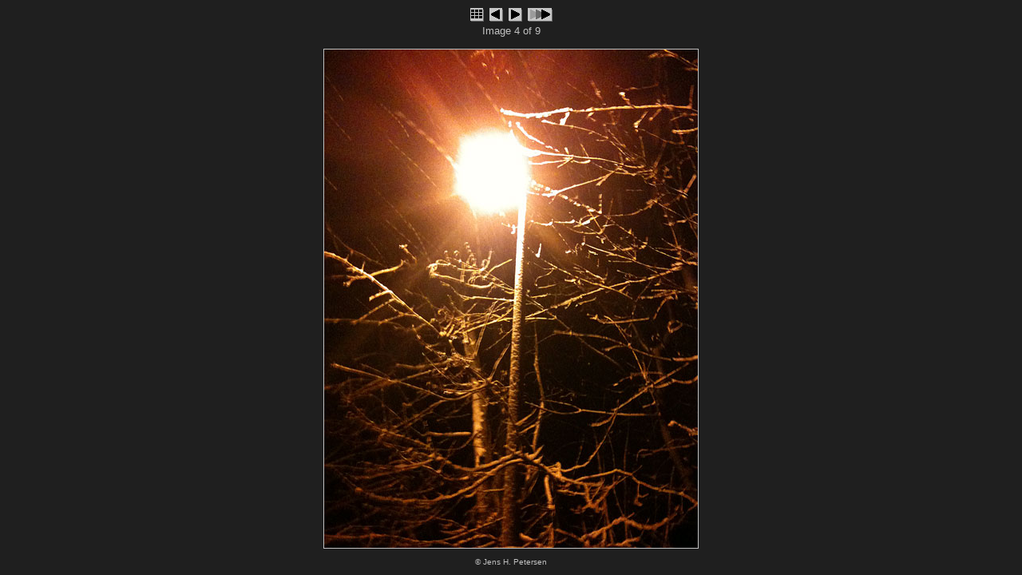

--- FILE ---
content_type: text/html
request_url: https://jenshpetersen.dk/improvisations/WalkTheDog/album/slides/walk-the-dog-Vamdrup-228-12252009.html
body_size: 1599
content:
<!DOCTYPE html PUBLIC "-//W3C//DTD XHTML 1.0 Strict//EN"
    "http://www.w3.org/TR/xhtml1/DTD/xhtml1-strict.dtd">
<html xmlns="http://www.w3.org/1999/xhtml" lang="en" xml:lang="en">

<!-- Generated with Jalbum 8.5  -->
<!-- Classic Aligned 2 skin v2.6.5 by Heinz-Peter Bader (http://www.hpb.at/jalbum) -->
<!-- saved from url=(0014)about:internet -->
<head>
<meta http-equiv="Content-Type" content="text/html; charset=UTF-8" />
<meta name="generator" content="Jalbum 8.5" />
<meta name="author" content="Jens H. Petersen" />
<meta name="copyright" content="2009" />
<title>walk-the-dog-Vamdrup-228-12252009</title>
<link href="../res/styles.css" rel="stylesheet" type="text/css" media="screen" />


<script type="text/javascript">
/* <![CDATA[ */
var app_agent = navigator.userAgent.toLowerCase();
var app_version = parseInt(navigator.appVersion);
var app_is_ie = app_agent.indexOf('msie')>=0 && app_agent.indexOf('opera')<0;
var app_is_safari = app_agent.indexOf('safari')>=0;
function app_onkeypress(event) {
 if (app_is_ie) event = window.event; //For IE
 var keyCode = event.keyCode ? event.keyCode : event.which; //For Moz
 if (event.ctrlKey || event.altKey || event.shiftKey || event.metaKey) return;
 if (app_is_safari) switch (keyCode) { //For Safari
  case 63232: keyCode=38; break;  case 63273: keyCode=36; break;
  case 63233: keyCode=40; break;  case 63275: keyCode=35; break;
  case 63234: keyCode=37; break;  case 63276: keyCode=33; break;
  case 63235: keyCode=39; break;  case 63277: keyCode=34; break;
 }
 if (keyCode < 32 || keyCode > 85) return;
  switch(keyCode) {
    case 32: case 73: case 85: window.location="../index.html"; return false; break;
    case 38: window.location="../index.html"; return false; break;
    
    case 70: case 78: window.location="walk-the-dog-Vamdrup-205-12252009.html"; return false; break;
    case 39: window.location="walk-the-dog-Vamdrup-205-12252009.html"; return false; break;
    
    
    case 66: case 80: window.location="walk-the-dog-Vamdrup-192-12252009.html"; return false; break;
    case 37: window.location="walk-the-dog-Vamdrup-192-12252009.html"; return false; break;
    
    
    case 83: window.location="slideshow_walk-the-dog-Vamdrup-205-12252009.html"; return false; break;
    
    
  }
}
function app_onkeydown() {
 if (window.event.keyCode >= 32 && window.event.keyCode <= 85)
 { app_onkeypress(window.event); window.event.returnValue = false; }
}
document.onkeydown = app_onkeypress;
/* ]]> */
</script>

<link rel="alternate" href="../album.rss" type="application/rss+xml"/>
</head>
<body>
<div>
  <map id="imagemap" name="imagemap">
  <area shape="rect" coords="0,0,156,624" href="walk-the-dog-Vamdrup-192-12252009.html" alt="Previous image" title="Previous image" />
  <area shape="rect" coords="157,0,312,624" href="../index.html" alt="Index" title="Index" />
  <area shape="rect" coords="313,0,468,624" href="walk-the-dog-Vamdrup-205-12252009.html" alt="Next image" title="Next image" />
  
  </map>
</div>
<div class="container1">

<div class="slideTopControls">


  <a href="../index.html">
  <img class="navButton" src="../res/index.gif" alt="Index" title="Index [i, &mdash;&mdash;]" />
  </a>


  <a href="walk-the-dog-Vamdrup-192-12252009.html">
  <img class="navButton" src="../res/previous.gif" alt="Previous image" title="Previous image [&lt;-, p, b]" />
  </a>



  <a href="walk-the-dog-Vamdrup-205-12252009.html">
  <img class="navButton" src="../res/next.gif" alt="Next image" title="Next image [-&gt;, n, f]" />
  </a>



  <a href="slideshow_walk-the-dog-Vamdrup-205-12252009.html">
  <img class="navButton" src="../res/slideshow.gif" alt="Start slideshow (6 s)" title="Start slideshow (6 s) [s]" />
  </a>

  <p>Image 4 of 9</p>



</div>

</div>
<div class="container2">
<div class="imageBox">


<div class="slideImage">

  <img class="slide" src="walk-the-dog-Vamdrup-228-12252009.jpg" width="468" height="624" alt="walk-the-dog-Vamdrup-228-12252009.jpg" title="" usemap="#imagemap" />

</div>



<div class="slideInfo">






</div>


<div class="copyrightSlideFooter">
  
  
  
  <p>© Jens H. Petersen</p>
  
</div>



<div>
  <img class="preload" src="walk-the-dog-Vamdrup-205-12252009.jpg" alt="" title="Next image preloaded" />
</div>

</div>




</div>
<div id="jalbumwidgetcontainer"></div>
<script type="text/javascript" charset="utf-8"><!--//--><![CDATA[//><!--
_jaSkin = "Classic Aligned 2";
_jaStyle = "Dark.css";
_jaVersion = "8.5.3";
_jaLanguage = "da";
_jaPageType = "slide";
_jaRootPath = "..";
_jaUserName = "JensHP";
var script = document.createElement("script");
script.type = "text/javascript";
script.src = "http://jalbum.net/widgetapi/load.js";
document.getElementById("jalbumwidgetcontainer").appendChild(script);
//--><!]]></script>

</body>
</html>


--- FILE ---
content_type: text/css
request_url: https://jenshpetersen.dk/improvisations/WalkTheDog/album/res/styles.css
body_size: 995
content:
/* Classic Aligned 2 skin for Jalbum */
/*
bodyBgColor=#1f1f1f
bodyColor=#c0c0c0
spanTitleColor=#dfdfdf
slideTitleColor=#dfdfdf
slideBorderColor=#c0c0c0
thumbBorderColor=#c0c0c0
indexCommentColor=#d0d0d0
aColor=#c0c0c0
aHyperlinkColor=#8080ff
slideShColor=#4f4f4f
thumbShColor=#4f4f4f
*/

body {
  font-family: Tahoma, Verdana, Arial, sans-serif;
  font-size: 13px;
  background-color: #1f1f1f;
  color: #c0c0c0;
}
h1,h2,h3,h4,h5,h6,h7 {
  text-align: center;
}
div {
  overflow: visible;
  margin: 0;
}
div.container1 {
  z-index: 2;
  position: relative;
  width: 1026px;
  margin-left: auto;
  margin-right: auto;  
}
div.container2 {
  z-index: 1;
  position: relative;
  width: 1026px;
  margin-left: auto;
  margin-right: auto;  
}
div.imageBox {
  z-index: 1;
  position: absolute;
  width: 1026px;
  margin-left: auto;
  margin-right: auto;  
  text-align: center;

}
div.slideIptcBox {
  z-index: 2;
  width: 220px;
  text-align: left;
  position: absolute;
  top: 0px;
  margin-bottom: 20px;

}
div.slideExifBox {
  z-index: 2;
  width: 220px;
  text-align: left;
  position: absolute;
  top: 0px;
  margin-bottom: 20px;

}
div.logo{
  margin-left: auto;
  margin-right: auto;
  width: 404px;
  position: relative;
}
div.logoLeft{
  position: absolute;
  left: 0px;
}
div.logoRight{
  position: absolute;
  right: 0px;
}
div.indexTopControls {
  margin-top: 10px;  
  margin-bottom: 20px;
  margin-left: auto;
  margin-right: auto;  
  text-align: center;
}
div.indexBottomControls {
  margin-left: auto;
  margin-right: auto;  
  text-align: center;
}
div.indexTable {
  margin-top: 0px;  
  margin-bottom: 0px;
}
div.indexCaption {
  margin-left: auto;
  margin-right: auto;
  max-width: 132px;
}
div.folderCaption {
  margin-top: 0px;
  margin-bottom: 10px;
  margin-left: auto;
  margin-right: auto;
}
div.slideTopControls {
  position: relative;
  width: 1024px;
  margin-top: 0px;  
  margin-bottom: 15px;
  margin-left: 1px;
  text-align: center;
}
div.slideTitle {
  position: relative;
  width: 1024px;
  margin-left: 1px;
  text-align: center;
  color: #dfdfdf;
}
div.slideImage {
  position: relative;
  z-index: 1;
  margin-top: 0px;  
  margin-bottom: 0px;
  margin-left: 0px;
  margin-right: 0px;
}
div.slideImageIcon {
  position: relative;
  z-index: 1;
  margin-top: 0px;
  margin-bottom: 0px;
  margin-left: auto;
  margin-right: auto;
}
div.copyrightIndexFooter {
  margin-top: 30px;  
  margin-bottom: 10px;
  line-height: 120%;
  font-family: Tahoma, Verdana, Arial, sans-serif;
  font-size: 10px;
  text-align: center;
}
div.copyrightSlideFooter {
  position: relative;
  z-index: 2;
  margin-top: 8px;
  margin-bottom: 8px;  
  line-height: 120%;
  font-family: Tahoma, Verdana, Arial, sans-serif;
  font-size: 10px;
}
div.freeText {
  line-height: 120%;
  font-family: Tahoma, Verdana, Arial, sans-serif;
  font-size: 10px;
  text-align: center;
}
div.breadCrumbs {
  margin-bottom: 15px;
  font-family: Tahoma, Verdana, Arial, sans-serif;
  font-size: 10px;
  text-align: center;
}
p {
  margin-top: 0;
  margin-bottom: 0;
  margin-left: auto;
  margin-right: auto;
}
p.margin10 {
  margin-top: 10px;
  margin-bottom: 10px;
  margin-left: auto;
  margin-right: auto;
}
p.thumbCaption {
  margin-bottom: 3px;
  margin-left: auto;
  margin-right: auto;
}
td {
  text-align: center;
  vertical-align: bottom;
  font-family: Tahoma, Verdana, Arial, sans-serif;
}
td.indexThumbnail {
  vertical-align: bottom;
  width: 142px;
}
td.indexRingbook {
  vertical-align: middle;
  text-indent: 22px;
  background-image: url(ringbook.gif);
}
td.indexCaption {
  vertical-align: top;
  font-family: Tahoma, Verdana, Arial, sans-serif;
  font-size: 10px;
  width: 142px;
}
td.indexMain {
  vertical-align: top;
  font-size: 16px;
}
td.metaBox {
  text-align: left;
  vertical-align: top;
  font-size: 9px;
  padding-left: 2px;
  padding-right: 2px;
}
span.title {
  color: #dfdfdf;
}
span.copyright {
  font-family: Tahoma, Verdana, Arial, sans-serif;
  font-size: 10px;
}
img.slide {
  border-color: #c0c0c0;
  border-width: 1px;
  border-style: solid;
}
img.preload {
  display: none;
  position: absolute;
  left: 0px;
  top: 0px;
  width: 0px;
  height: 0px;
}
img.thumbnail {
  border-color: #c0c0c0;
  border-width: 1px;
  border-style: solid;
  margin-top: 20px;
}
img.thumbnailIcon {
  border: none;
  margin-top: 20px;

}
img.folder {
  vertical-align: middle;
  border: none;
}
img.navButton {
  border: none;
}
.slideInfo {
  position: relative;
  z-index: 2;
  width: 994px;
  margin-left: auto;
  margin-right: auto;
}
.indexComment {
  color: #d0d0d0;
}
a {
  text-decoration: none;
  font-weight: bold;
  color: #c0c0c0;
}
a.breadCrumbs {
  text-decoration: none;
  font-weight: normal;
  color: #c0c0c0;
}
a.hyperlink {
  text-decoration: none;
  font-weight: bold;
  color: #8080ff;
}
a:hover {
  text-decoration: underline;
}
a.breadCrumbs:hover {
  text-decoration: underline;
  color: #c0c0c0;
}
a:active {
  outline: none;
}
